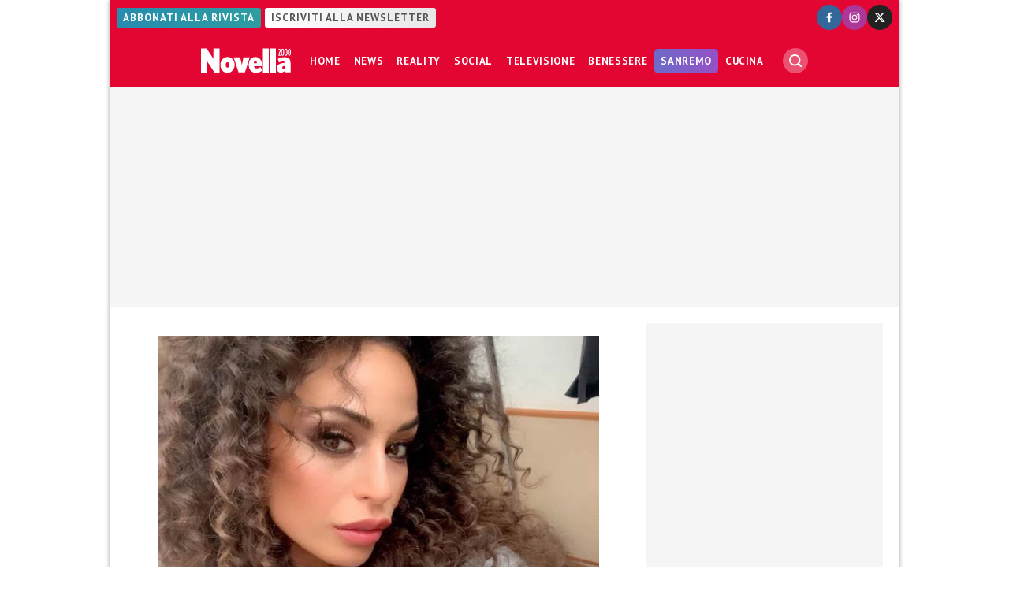

--- FILE ---
content_type: image/svg+xml
request_url: https://www.novella2000.it/wp-content/themes/novella2000-parent/images/store/google-play-download.svg
body_size: 3143
content:
<?xml version="1.0" encoding="utf-8"?>
<!-- Generator: Adobe Illustrator 16.0.0, SVG Export Plug-In . SVG Version: 6.00 Build 0)  -->
<!DOCTYPE svg PUBLIC "-//W3C//DTD SVG 1.1//EN" "http://www.w3.org/Graphics/SVG/1.1/DTD/svg11.dtd">
<svg version="1.1"
	 id="svg2" sodipodi:docname="google-play-badge.eps" xmlns:inkscape="http://www.inkscape.org/namespaces/inkscape" xmlns:sodipodi="http://sodipodi.sourceforge.net/DTD/sodipodi-0.dtd" xmlns:svg="http://www.w3.org/2000/svg"
	 xmlns="http://www.w3.org/2000/svg" xmlns:xlink="http://www.w3.org/1999/xlink" x="0px" y="0px" width="180px" height="53.334px"
	 viewBox="0 0 180 53.334" enable-background="new 0 0 180 53.334" xml:space="preserve">
<sodipodi:namedview  id="namedview4" borderopacity="0.25" bordercolor="#000000" pagecolor="#ffffff" inkscape:deskcolor="#d1d1d1" inkscape:pageopacity="0.0" inkscape:showpageshadow="2" inkscape:pagecheckerboard="0">
	</sodipodi:namedview>
<g id="g8" transform="matrix(1.3333333,0,0,-1.3333333,0,53.333333)" inkscape:groupmode="layer" inkscape:label="ink_ext_XXXXXX">
	<g id="g10" transform="scale(0.1)">
		<path id="path12" fill="#100F0D" d="M1300.005-0.003H49.999C22.5-0.003,0,22.497,0,49.999v300c0,27.502,22.5,50.003,49.999,50.003
			h1250.006c27.495,0,49.995-22.5,49.995-50.003v-300C1350,22.497,1327.5-0.003,1300.005-0.003"/>
		<path id="path14" fill="#A2A2A1" d="M1300.005,400.002H49.999C22.5,400.002,0,377.502,0,349.999v-300
			C0,22.497,22.5-0.003,49.999-0.003h1250.006c27.495,0,49.995,22.5,49.995,50.002v300
			C1350,377.502,1327.5,400.002,1300.005,400.002z M1300.005,392.004c23.159,0,41.997-18.845,41.997-42.004v-300
			c0-23.159-18.838-42.004-41.997-42.004H49.999C26.84,7.995,8.005,26.84,8.005,49.999v300c0,23.159,18.834,42.004,41.993,42.004
			H1300.005"/>
		<g id="g16" transform="scale(10)">
			<text transform="matrix(0.75 0 0 -0.75 41.0405 27.0004)" fill="#FFFFFF" font-family="'ArialMT'" font-size="11.1733">G</text>
			<text transform="matrix(0.75 0 0 -0.75 47.9202 27.0004)" fill="#FFFFFF" font-family="'ArialMT'" font-size="11.1733">E</text>
			<text transform="matrix(0.75 0 0 -0.75 52.6297 27.0004)" fill="#FFFFFF" font-family="'ArialMT'" font-size="11.1733">T</text>
			<text transform="matrix(0.75 0 0 -0.75 57.323 27.0004)" fill="#FFFFFF" font-family="'ArialMT'" font-size="11.1733"> </text>
			<text transform="matrix(0.75 0 0 -0.75 59.3335 27.0004)" fill="#FFFFFF" font-family="'ArialMT'" font-size="11.1733">I</text>
			<text transform="matrix(0.75 0 0 -0.75 61.4788 27.0004)" fill="#FFFFFF" font-family="'ArialMT'" font-size="11.1733">T</text>
			<text transform="matrix(0.75 0 0 -0.75 66.1721 27.0004)" fill="#FFFFFF" font-family="'ArialMT'" font-size="11.1733"> </text>
			<text transform="matrix(0.75 0 0 -0.75 68.0149 27.0004)" fill="#FFFFFF" font-family="'ArialMT'" font-size="11.1733">O</text>
			<text transform="matrix(0.75 0 0 -0.75 74.9715 27.0004)" fill="#FFFFFF" font-family="'ArialMT'" font-size="11.1733">N</text>
		</g>
		<path id="path22" fill="none" d="M473.676,302.048h-29.03v-7.192h21.749c-0.579-5.852-2.922-10.466-6.859-13.806
			c-3.937-3.347-8.954-5.017-14.89-5.017c-6.533,0-12.063,2.249-16.578,6.768c-4.438,4.607-6.687,10.291-6.687,17.153
			c0,6.877,2.249,12.561,6.687,17.153c4.515,4.534,10.045,6.782,16.578,6.782c3.344,0,6.515-0.579,9.452-1.838
			c2.922-1.252,5.266-3.003,7.108-5.266l5.519,5.515c-2.501,2.842-5.691,5.032-9.613,6.621c-3.937,1.582-8.046,2.329-12.466,2.329
			c-8.705,0-16.08-3.003-22.094-9.031c-6.031-6.028-9.049-13.469-9.049-22.266c0-8.782,3.018-16.238,9.049-22.251
			c6.013-6.028,13.389-9.045,22.094-9.045c9.108,0,16.388,2.937,21.998,8.877c4.937,4.937,7.452,11.624,7.452,19.995
			C474.097,298.95,473.925,300.466,473.676,302.048z M485.241,329.924v-59.927h34.97v7.361h-27.279v18.999h24.609v7.207h-24.609
			v18.984h27.279v7.375H485.241z M569.487,322.548v7.375h-41.173v-7.375h16.736v-52.551h7.687v52.551H569.487z M607.061,329.924
			h-7.69v-59.927h7.69V329.924z M657.982,322.548v7.375h-41.169v-7.375h16.736v-52.551h7.687v52.551H657.982z M735.967,322.138
			c-5.933,6.108-13.213,9.111-21.921,9.111c-8.701,0-15.981-3.003-21.921-9.031c-5.933-5.94-8.877-13.389-8.877-22.266
			c0-8.862,2.944-16.311,8.877-22.251c5.94-6.028,13.22-9.045,21.921-9.045c8.628,0,15.989,3.018,21.921,9.045
			c5.955,5.94,8.877,13.389,8.877,22.251C744.844,308.749,741.922,316.191,735.967,322.138z M697.647,317.106
			c4.431,4.534,9.873,6.782,16.399,6.782c6.533,0,11.975-2.249,16.326-6.782c4.424-4.431,6.614-10.203,6.614-17.153
			c0-6.936-2.19-12.722-6.614-17.153c-4.351-4.519-9.792-6.768-16.326-6.768c-6.526,0-11.968,2.249-16.399,6.768
			c-4.351,4.526-6.519,10.217-6.519,17.153C691.128,306.904,693.296,312.595,697.647,317.106z M763.433,307.329l-0.322,11.543h0.322
			l30.469-48.875h8.042v59.927h-7.705v-35.068l0.337-11.543h-0.337l-29.128,46.611h-9.36v-59.927h7.683V307.329z"/>
		<path id="path24" fill="#FFFFFF" d="M1069.365,100.002h18.655v125.017h-18.655V100.002z M1237.427,179.982l-21.387-54.199h-0.645
			l-22.192,54.199h-20.105l33.303-75.754l-18.992-42.136h19.46l51.313,117.891H1237.427z M1131.599,114.196
			c-6.101,0-14.626,3.062-14.626,10.62c0,9.646,10.62,13.345,19.775,13.345c8.203,0,12.07-1.765,17.051-4.175
			C1152.349,122.399,1142.381,114.196,1131.599,114.196L1131.599,114.196z M1133.863,182.714c-13.513,0-27.502-5.955-33.296-19.138
			l16.567-6.914c3.538,6.914,10.122,9.163,17.051,9.163c9.646,0,19.453-5.786,19.614-16.084v-1.282
			c-3.384,1.926-10.62,4.819-19.46,4.819c-17.864,0-36.028-9.807-36.028-28.14c0-16.729,14.641-27.502,31.04-27.502
			c12.539,0,19.468,5.625,23.804,12.224h0.645V100.2h18.018v47.937C1171.817,170.329,1155.242,182.714,1133.863,182.714
			L1133.863,182.714z M1018.535,164.763H992v42.847h26.536c13.96,0,21.87-11.543,21.87-21.423
			C1040.405,176.503,1032.495,164.763,1018.535,164.763z M1018.059,225.019h-44.714V100.002H992v47.358h26.06
			c20.676,0,41.008,14.971,41.008,38.826S1038.735,225.019,1018.059,225.019z M774.243,114.174
			c-12.891,0-23.672,10.796-23.672,25.613c0,14.993,10.781,25.942,23.672,25.942c12.729,0,22.72-10.95,22.72-25.942
			C796.963,124.97,786.973,114.174,774.243,114.174z M795.674,172.98h-0.645c-4.189,4.995-12.246,9.507-22.397,9.507
			c-21.27,0-40.752-18.691-40.752-42.7c0-23.84,19.482-42.363,40.752-42.363c10.151,0,18.208,4.512,22.397,9.661h0.645v-6.116
			c0-16.274-8.701-24.976-22.72-24.976c-11.426,0-18.516,8.218-21.423,15.146l-16.267-6.768
			c4.666-11.272,17.065-25.137,37.69-25.137c21.914,0,40.444,12.891,40.444,44.312v76.362h-17.725V172.98z M826.289,100.002h18.677
			v125.017h-18.677V100.002z M872.52,141.245c-0.483,16.428,12.729,24.807,22.236,24.807c7.412,0,13.689-3.706,15.791-9.023
			L872.52,141.245z M930.513,155.424c-3.545,9.5-14.333,27.063-36.401,27.063c-21.914,0-40.122-17.241-40.122-42.532
			c0-23.848,18.047-42.532,42.209-42.532c19.49,0,30.769,11.917,35.449,18.845l-14.495,9.668
			c-4.841-7.09-11.44-11.763-20.955-11.763c-9.5,0-16.267,4.351-20.618,12.891l56.865,23.518L930.513,155.424z M477.437,169.435
			v-18.047h43.176c-1.289-10.144-4.673-17.556-9.829-22.712c-6.284-6.284-16.113-13.213-33.347-13.213
			c-26.583,0-47.362,21.431-47.362,48.01s20.779,48.01,47.362,48.01c14.341,0,24.811-5.64,32.545-12.891l12.73,12.729
			c-10.796,10.313-25.133,18.201-45.275,18.201c-36.412,0-67.024-29.641-67.024-66.05s30.612-66.05,67.024-66.05
			c19.655,0,34.479,6.445,46.077,18.523c11.92,11.924,15.626,28.682,15.626,42.209c0,4.189-0.322,8.057-0.967,11.279H477.437z
			 M588.226,114.174c-12.891,0-24.009,10.635-24.009,25.781c0,15.3,11.118,25.774,24.009,25.774
			c12.887,0,24.005-10.474,24.005-25.774C612.232,124.809,601.113,114.174,588.226,114.174z M588.226,182.487
			c-23.529,0-42.697-17.886-42.697-42.532c0-24.492,19.167-42.532,42.697-42.532c23.518,0,42.693,18.04,42.693,42.532
			C630.919,164.601,611.745,182.487,588.226,182.487z M681.358,114.174c-12.883,0-24.005,10.635-24.005,25.781
			c0,15.3,11.122,25.774,24.005,25.774c12.891,0,24.001-10.474,24.001-25.774C705.359,124.809,694.248,114.174,681.358,114.174z
			 M681.358,182.487c-23.522,0-42.689-17.886-42.689-42.532c0-24.492,19.167-42.532,42.689-42.532
			c23.525,0,42.693,18.04,42.693,42.532C724.05,164.601,704.883,182.487,681.358,182.487"/>
		<path id="path26" fill="#EB3131" d="M207.173,205.756L100.708,92.758c0.004-0.022,0.011-0.044,0.015-0.066
			c3.267-12.268,14.473-21.306,27.773-21.306c5.317,0,10.309,1.436,14.59,3.962l0.341,0.198l119.839,69.155L207.173,205.756"/>
		<path id="path28" fill="#F6B60B" d="M314.883,224.997l-0.103,0.073l-51.738,29.993l-58.29-51.87l58.495-58.484l51.464,29.7
			c9.023,4.871,15.146,14.377,15.146,25.349C329.857,210.649,323.815,220.112,314.883,224.997"/>
		<path id="path30" fill="#5778C5" d="M100.704,307.226c-0.641-2.358-0.978-4.834-0.978-7.397v-199.68
			c0-2.556,0.333-5.039,0.981-7.39l110.127,110.105L100.704,307.226"/>
		<path id="path32" fill="#3BAD49" d="M207.957,199.992l55.107,55.093l-119.703,69.397c-4.354,2.607-9.43,4.109-14.865,4.109
			c-13.301,0-24.521-9.045-27.788-21.335c-0.004-0.007-0.004-0.015-0.004-0.029L207.957,199.992"/>
	</g>
</g>
</svg>
